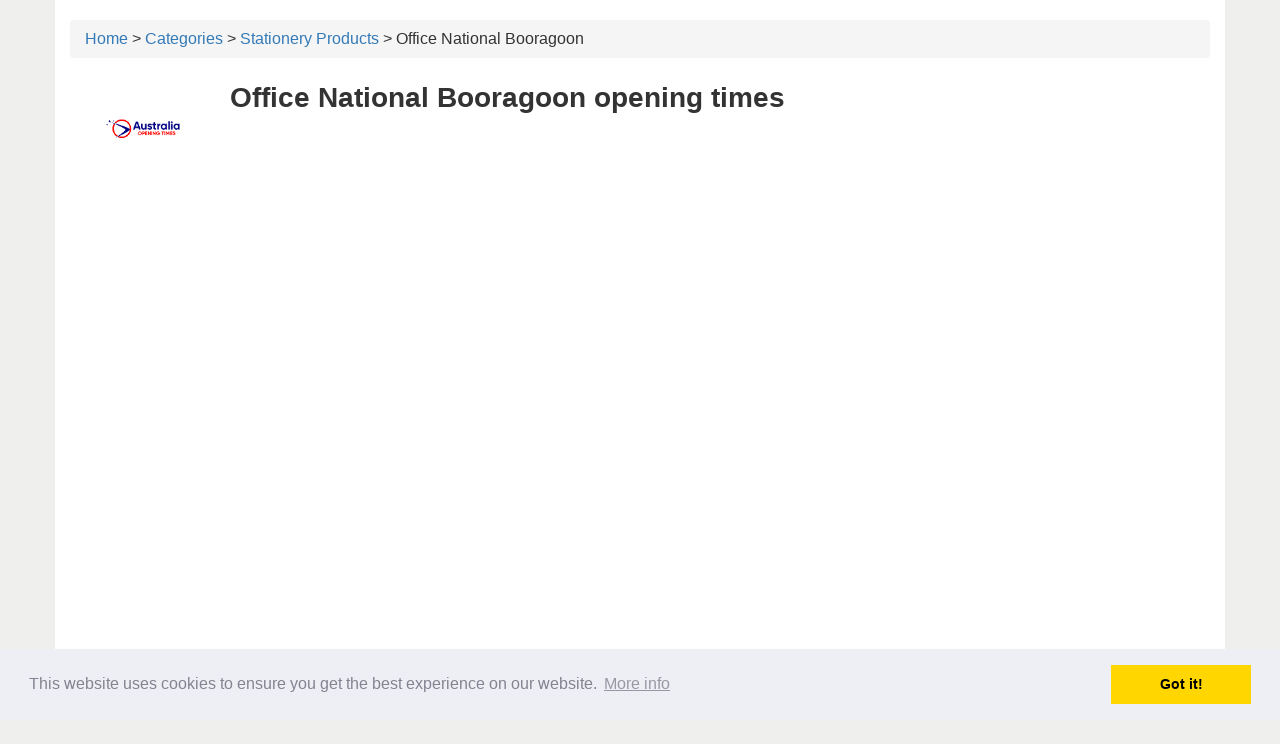

--- FILE ---
content_type: text/html; charset=utf-8
request_url: http://australia-opening-times.com/cat/stationery-products/office-national-booragoon
body_size: 2225
content:
<!DOCTYPE html>
<html lang="en" dir="ltr">

  <head>
    <meta charset="utf-8" />
<link rel="shortcut icon" href="http://australia-opening-times.com/sites/default/files/favicon.ico" type="image/vnd.microsoft.icon" />
<link rel="canonical" href="http://australia-opening-times.com/cat/stationery-products/office-national-booragoon" />
<link rel="shortlink" href="http://australia-opening-times.com/taxonomy/term/70529" />
        <title>
      Office National Booragoon | Opening hours in Australia on australia-opening-times.com    </title>
        <meta name="viewport" content="width=device-width, initial-scale=1, maximum-scale=1, minimal-ui">
    <style type="text/css" media="all">
@import url("http://australia-opening-times.com/modules/system/system.messages.css?ry3ykq");
</style>
<style type="text/css" media="all">
@import url("http://australia-opening-times.com/modules/field/theme/field.css?ry3ykq");
@import url("http://australia-opening-times.com/modules/node/node.css?ry3ykq");
@import url("http://australia-opening-times.com/modules/search/search.css?ry3ykq");
@import url("http://australia-opening-times.com/sites/all/modules/views/css/views.css?ry3ykq");
@import url("http://australia-opening-times.com/sites/all/modules/ckeditor/css/ckeditor.css?ry3ykq");
</style>
<style type="text/css" media="all">
@import url("http://australia-opening-times.com/sites/all/modules/ctools/css/ctools.css?ry3ykq");
</style>
<style type="text/css" media="all">
@import url("http://australia-opening-times.com/sites/all/themes/open/css/style.css?ry3ykq");
</style>
    <link rel="stylesheet" type="text/css" href="//cdnjs.cloudflare.com/ajax/libs/cookieconsent2/3.0.3/cookieconsent.min.css"
    />
    <script src="//cdnjs.cloudflare.com/ajax/libs/cookieconsent2/3.0.3/cookieconsent.min.js"></script>
    <script type="text/javascript" src="http://australia-opening-times.com/sites/all/modules/jquery_update/replace/jquery/1.12/jquery.min.js?v=1.12.4"></script>
<script type="text/javascript" src="http://australia-opening-times.com/misc/jquery-extend-3.4.0.js?v=1.12.4"></script>
<script type="text/javascript" src="http://australia-opening-times.com/misc/jquery-html-prefilter-3.5.0-backport.js?v=1.12.4"></script>
<script type="text/javascript" src="http://australia-opening-times.com/misc/jquery.once.js?v=1.2"></script>
<script type="text/javascript" src="http://australia-opening-times.com/misc/drupal.js?ry3ykq"></script>
<script type="text/javascript" src="http://australia-opening-times.com/sites/all/modules/jquery_update/js/jquery_browser.js?v=0.0.1"></script>
<script type="text/javascript" src="http://australia-opening-times.com/sites/all/themes/open/js/bootstrap.min.js?ry3ykq"></script>
<script type="text/javascript" src="http://australia-opening-times.com/sites/all/themes/open/js/script.js?ry3ykq"></script>
<script type="text/javascript">
<!--//--><![CDATA[//><!--
jQuery.extend(Drupal.settings, {"basePath":"\/","pathPrefix":"","setHasJsCookie":0,"ajaxPageState":{"theme":"open","theme_token":"_hGK6FEkIjr94dfbXTUOS7pD0Ka49Nw86oUy8ZrvzVA","js":{"sites\/all\/modules\/jquery_update\/replace\/jquery\/1.12\/jquery.min.js":1,"misc\/jquery-extend-3.4.0.js":1,"misc\/jquery-html-prefilter-3.5.0-backport.js":1,"misc\/jquery.once.js":1,"misc\/drupal.js":1,"sites\/all\/modules\/jquery_update\/js\/jquery_browser.js":1,"sites\/all\/themes\/open\/js\/bootstrap.min.js":1,"sites\/all\/themes\/open\/js\/script.js":1},"css":{"modules\/system\/system.messages.css":1,"modules\/field\/theme\/field.css":1,"modules\/node\/node.css":1,"modules\/search\/search.css":1,"sites\/all\/modules\/views\/css\/views.css":1,"sites\/all\/modules\/ckeditor\/css\/ckeditor.css":1,"sites\/all\/modules\/ctools\/css\/ctools.css":1,"sites\/all\/themes\/open\/css\/style.css":1}},"js":{"tokens":[]}});
//--><!]]>
</script>

    <script>
      window.addEventListener("load", function () {
        window.cookieconsent.initialise({
          "palette": {
            "popup": {
              "background": "#edeff5",
              "text": "#838391"
            },
            "button": {
              "background": "#ffd600"
            }
          },
          "content": {
            "link": "More info",
            "href": "//australia-opening-times.com/privacy_policy"
          }
        })
      });
    </script>


    
    <script>
      (adsbygoogle = window.adsbygoogle || []).push({
        google_ad_client: "ca-pub-8956474466508307",
        enable_page_level_ads: true
      });
    </script>


  </head>
  <body class="html not-front not-logged-in no-sidebars page-taxonomy page-taxonomy-term page-taxonomy-term- page-taxonomy-term-70529">

        <div class="wrapper container"><header></header><div class="main-body"><div class="row"><div id="breadcrumb"><div class="breadcrumb"><a href="/">Home</a> &gt; <a href="/cat">Categories</a> &gt; <a href="/cat/stationery-products">Stationery Products</a> &gt; Office National Booragoon</div></div><a href="/"><img src="/sites/all/themes/open/logo.png" alt="logo" style="display: block;float: left;width: 175px;"></a><h1 class="title">Office National Booragoon opening times</h1><div class="main-content col-lg-12"><main class="content-area"><div class="region region-before-content"><div id="block-block-9" class="block block-block"><div class="content">
<script async src="//pagead2.googlesyndication.com/pagead/js/adsbygoogle.js"></script>
<ins class="adsbygoogle" style="display:block" data-ad-client="ca-pub-8956474466508307" data-ad-slot="8326789124" data-ad-format="auto"></ins>
<script>
(adsbygoogle = window.adsbygoogle || []).push({});
</script>
</div></div><div id="block-block-10" class="block block-block"><div class="content">
<script async src="//pagead2.googlesyndication.com/pagead/js/adsbygoogle.js"></script>
<ins class="adsbygoogle" style="display:block" data-ad-client="ca-pub-8956474466508307" data-ad-slot="8326789124" data-ad-format="auto"></ins>
<script>
(adsbygoogle = window.adsbygoogle || []).push({});
</script>
</div></div></div><div class="tabs"></div><div class="region region-content"><div id="block-system-main" class="block block-system"><div class="content"><div class="view view-main-page-taxonomy view-id-main_page_taxonomy view-display-id-page_1 view-dom-id-08531f54e9d9cd54d1e2ffcfdc8c0afc"></div></div></div></div><div class="region region-under-content"><div id="block-views-main-page-taxonomy-block-1" class="block block-views"><div class="content"><div class="view view-main-page-taxonomy view-id-main_page_taxonomy view-display-id-block_1 view-dom-id-244351d57ebed01816c09dbe39427a5e"><div class="view-content"><div class="item-list"><h3>B</h3><ul><li class="views-row views-row-1"><div class="views-field views-field-tid"> <span class="field-content"><a href=/cat/stationery-products/office-national-booragoon/booragoon>Booragoon</a></span></div></li></ul></div></div></div></div></div></div><div class="region region-after-content"><div id="block-block-8" class="block block-block"><div class="content">
<script async src="//pagead2.googlesyndication.com/pagead/js/adsbygoogle.js"></script>
<ins class="adsbygoogle" style="display:block" data-ad-client="ca-pub-8956474466508307" data-ad-slot="8326789124" data-ad-format="auto"></ins>
<script>
(adsbygoogle = window.adsbygoogle || []).push({});
</script>
</div></div></div><div class="region region-categories"><div id="block-block-3" class="block block-block"><div class="content"><p class="rtecenter"><a href="http://australia-opening-times.com/cat" title="Categories">Categories</a></p><p class="rtecenter">australia-opening-times.com</p></div></div></div></main></div><aside class="right-sidebar col-xs-12 col-sm-4 col-md-3 col-lg-3"></aside></div></div><footer class="footer"><div class="row"><div class="copyright col-lg-12"><div class="region region-copyright"><div id="block-block-2" class="block block-block"><div class="content"><p>Directory - australia-opening-times.com © 2017-2023<br />Information contained in australia-opening-times.com Directory is for reference only.</p></div></div></div></div></div></footer>    
    </body>

    </html>

--- FILE ---
content_type: text/html; charset=utf-8
request_url: https://www.google.com/recaptcha/api2/aframe
body_size: 258
content:
<!DOCTYPE HTML><html><head><meta http-equiv="content-type" content="text/html; charset=UTF-8"></head><body><script nonce="vGHiVjlNffym9cITyaN4Fw">/** Anti-fraud and anti-abuse applications only. See google.com/recaptcha */ try{var clients={'sodar':'https://pagead2.googlesyndication.com/pagead/sodar?'};window.addEventListener("message",function(a){try{if(a.source===window.parent){var b=JSON.parse(a.data);var c=clients[b['id']];if(c){var d=document.createElement('img');d.src=c+b['params']+'&rc='+(localStorage.getItem("rc::a")?sessionStorage.getItem("rc::b"):"");window.document.body.appendChild(d);sessionStorage.setItem("rc::e",parseInt(sessionStorage.getItem("rc::e")||0)+1);localStorage.setItem("rc::h",'1768731104426');}}}catch(b){}});window.parent.postMessage("_grecaptcha_ready", "*");}catch(b){}</script></body></html>